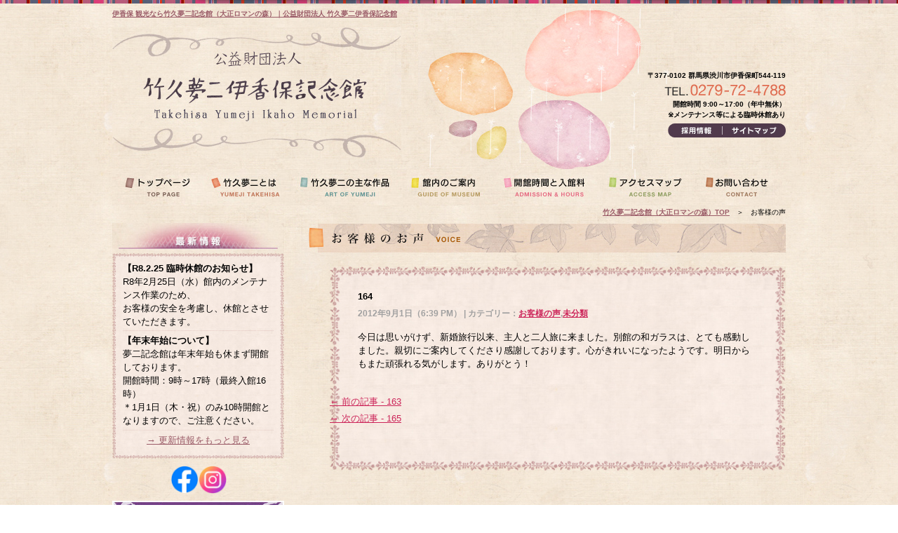

--- FILE ---
content_type: text/html; charset=UTF-8
request_url: https://yumeji.or.jp/archives/390
body_size: 9880
content:
<!DOCTYPE html>
<html>
<head>
	<!--[if lt IE 9]><script src="https://html5shiv.googlecode.com/svn/trunk/html5.js"></script><![endif]-->
	<meta charset="UTF-8" />
	<meta name="viewport" content="width=device-width,initial-scale=1.0">
	<title>164|伊香保 観光なら竹久夢二記念館（大正ロマンの森）｜公益財団法人 竹久夢二伊香保記念館</title>
	<link rel="stylesheet" type="text/css" href="https://yumeji.or.jp/wp-content/themes/yuimejiwp/style.css" media="all" />
	<link rel="stylesheet" type="text/css" href="https://yumeji.or.jp/wp-content/themes/yuimejiwp/css/yumeji.css" media="all" />
	<link rel="stylesheet" type="text/css" href="https://yumeji.or.jp/wp-content/themes/yuimejiwp/style-mobile.css" media="all" />
	<link rel="alternate" type="application/rss+xml" title="伊香保 観光なら竹久夢二記念館（大正ロマンの森）｜公益財団法人 竹久夢二伊香保記念館 RSS Feed" href="https://yumeji.or.jp/feed" />
	<link rel="alternate" type="application/atom+xml" title="伊香保 観光なら竹久夢二記念館（大正ロマンの森）｜公益財団法人 竹久夢二伊香保記念館 Atom Feed" href="https://yumeji.or.jp/feed/atom" /> 
	<link rel="pingback" href="https://yumeji.or.jp/xmlrpc.php" />
	<link rel="stylesheet" href="https://use.fontawesome.com/releases/v5.6.3/css/all.css">
	<!-- jquery & iScroll -->
	<script src="https://ajax.googleapis.com/ajax/libs/jquery/1.11.3/jquery.min.js"></script>
	<script src="https://cdnjs.cloudflare.com/ajax/libs/iScroll/5.1.3/iscroll.min.js"></script>
	<script type="text/javascript" src="https://yumeji.or.jp/wp-content/themes/yuimejiwp/javascript.js"></script>
	<script src="https://ajaxzip3.github.io/ajaxzip3.js" charset="UTF-8"></script>
	<meta name='robots' content='max-image-preview:large' />
	<style>img:is([sizes="auto" i], [sizes^="auto," i]) { contain-intrinsic-size: 3000px 1500px }</style>
	<link rel='dns-prefetch' href='//stats.wp.com' />
<script type="text/javascript">
/* <![CDATA[ */
window._wpemojiSettings = {"baseUrl":"https:\/\/s.w.org\/images\/core\/emoji\/16.0.1\/72x72\/","ext":".png","svgUrl":"https:\/\/s.w.org\/images\/core\/emoji\/16.0.1\/svg\/","svgExt":".svg","source":{"concatemoji":"https:\/\/yumeji.or.jp\/wp-includes\/js\/wp-emoji-release.min.js?ver=6.8.3"}};
/*! This file is auto-generated */
!function(s,n){var o,i,e;function c(e){try{var t={supportTests:e,timestamp:(new Date).valueOf()};sessionStorage.setItem(o,JSON.stringify(t))}catch(e){}}function p(e,t,n){e.clearRect(0,0,e.canvas.width,e.canvas.height),e.fillText(t,0,0);var t=new Uint32Array(e.getImageData(0,0,e.canvas.width,e.canvas.height).data),a=(e.clearRect(0,0,e.canvas.width,e.canvas.height),e.fillText(n,0,0),new Uint32Array(e.getImageData(0,0,e.canvas.width,e.canvas.height).data));return t.every(function(e,t){return e===a[t]})}function u(e,t){e.clearRect(0,0,e.canvas.width,e.canvas.height),e.fillText(t,0,0);for(var n=e.getImageData(16,16,1,1),a=0;a<n.data.length;a++)if(0!==n.data[a])return!1;return!0}function f(e,t,n,a){switch(t){case"flag":return n(e,"\ud83c\udff3\ufe0f\u200d\u26a7\ufe0f","\ud83c\udff3\ufe0f\u200b\u26a7\ufe0f")?!1:!n(e,"\ud83c\udde8\ud83c\uddf6","\ud83c\udde8\u200b\ud83c\uddf6")&&!n(e,"\ud83c\udff4\udb40\udc67\udb40\udc62\udb40\udc65\udb40\udc6e\udb40\udc67\udb40\udc7f","\ud83c\udff4\u200b\udb40\udc67\u200b\udb40\udc62\u200b\udb40\udc65\u200b\udb40\udc6e\u200b\udb40\udc67\u200b\udb40\udc7f");case"emoji":return!a(e,"\ud83e\udedf")}return!1}function g(e,t,n,a){var r="undefined"!=typeof WorkerGlobalScope&&self instanceof WorkerGlobalScope?new OffscreenCanvas(300,150):s.createElement("canvas"),o=r.getContext("2d",{willReadFrequently:!0}),i=(o.textBaseline="top",o.font="600 32px Arial",{});return e.forEach(function(e){i[e]=t(o,e,n,a)}),i}function t(e){var t=s.createElement("script");t.src=e,t.defer=!0,s.head.appendChild(t)}"undefined"!=typeof Promise&&(o="wpEmojiSettingsSupports",i=["flag","emoji"],n.supports={everything:!0,everythingExceptFlag:!0},e=new Promise(function(e){s.addEventListener("DOMContentLoaded",e,{once:!0})}),new Promise(function(t){var n=function(){try{var e=JSON.parse(sessionStorage.getItem(o));if("object"==typeof e&&"number"==typeof e.timestamp&&(new Date).valueOf()<e.timestamp+604800&&"object"==typeof e.supportTests)return e.supportTests}catch(e){}return null}();if(!n){if("undefined"!=typeof Worker&&"undefined"!=typeof OffscreenCanvas&&"undefined"!=typeof URL&&URL.createObjectURL&&"undefined"!=typeof Blob)try{var e="postMessage("+g.toString()+"("+[JSON.stringify(i),f.toString(),p.toString(),u.toString()].join(",")+"));",a=new Blob([e],{type:"text/javascript"}),r=new Worker(URL.createObjectURL(a),{name:"wpTestEmojiSupports"});return void(r.onmessage=function(e){c(n=e.data),r.terminate(),t(n)})}catch(e){}c(n=g(i,f,p,u))}t(n)}).then(function(e){for(var t in e)n.supports[t]=e[t],n.supports.everything=n.supports.everything&&n.supports[t],"flag"!==t&&(n.supports.everythingExceptFlag=n.supports.everythingExceptFlag&&n.supports[t]);n.supports.everythingExceptFlag=n.supports.everythingExceptFlag&&!n.supports.flag,n.DOMReady=!1,n.readyCallback=function(){n.DOMReady=!0}}).then(function(){return e}).then(function(){var e;n.supports.everything||(n.readyCallback(),(e=n.source||{}).concatemoji?t(e.concatemoji):e.wpemoji&&e.twemoji&&(t(e.twemoji),t(e.wpemoji)))}))}((window,document),window._wpemojiSettings);
/* ]]> */
</script>
<style id='wp-emoji-styles-inline-css' type='text/css'>

	img.wp-smiley, img.emoji {
		display: inline !important;
		border: none !important;
		box-shadow: none !important;
		height: 1em !important;
		width: 1em !important;
		margin: 0 0.07em !important;
		vertical-align: -0.1em !important;
		background: none !important;
		padding: 0 !important;
	}
</style>
<link rel='stylesheet' id='wp-block-library-css' href='https://yumeji.or.jp/wp-includes/css/dist/block-library/style.min.css?ver=6.8.3' type='text/css' media='all' />
<style id='classic-theme-styles-inline-css' type='text/css'>
/*! This file is auto-generated */
.wp-block-button__link{color:#fff;background-color:#32373c;border-radius:9999px;box-shadow:none;text-decoration:none;padding:calc(.667em + 2px) calc(1.333em + 2px);font-size:1.125em}.wp-block-file__button{background:#32373c;color:#fff;text-decoration:none}
</style>
<link rel='stylesheet' id='mediaelement-css' href='https://yumeji.or.jp/wp-includes/js/mediaelement/mediaelementplayer-legacy.min.css?ver=4.2.17' type='text/css' media='all' />
<link rel='stylesheet' id='wp-mediaelement-css' href='https://yumeji.or.jp/wp-includes/js/mediaelement/wp-mediaelement.min.css?ver=6.8.3' type='text/css' media='all' />
<style id='jetpack-sharing-buttons-style-inline-css' type='text/css'>
.jetpack-sharing-buttons__services-list{display:flex;flex-direction:row;flex-wrap:wrap;gap:0;list-style-type:none;margin:5px;padding:0}.jetpack-sharing-buttons__services-list.has-small-icon-size{font-size:12px}.jetpack-sharing-buttons__services-list.has-normal-icon-size{font-size:16px}.jetpack-sharing-buttons__services-list.has-large-icon-size{font-size:24px}.jetpack-sharing-buttons__services-list.has-huge-icon-size{font-size:36px}@media print{.jetpack-sharing-buttons__services-list{display:none!important}}.editor-styles-wrapper .wp-block-jetpack-sharing-buttons{gap:0;padding-inline-start:0}ul.jetpack-sharing-buttons__services-list.has-background{padding:1.25em 2.375em}
</style>
<style id='global-styles-inline-css' type='text/css'>
:root{--wp--preset--aspect-ratio--square: 1;--wp--preset--aspect-ratio--4-3: 4/3;--wp--preset--aspect-ratio--3-4: 3/4;--wp--preset--aspect-ratio--3-2: 3/2;--wp--preset--aspect-ratio--2-3: 2/3;--wp--preset--aspect-ratio--16-9: 16/9;--wp--preset--aspect-ratio--9-16: 9/16;--wp--preset--color--black: #000000;--wp--preset--color--cyan-bluish-gray: #abb8c3;--wp--preset--color--white: #ffffff;--wp--preset--color--pale-pink: #f78da7;--wp--preset--color--vivid-red: #cf2e2e;--wp--preset--color--luminous-vivid-orange: #ff6900;--wp--preset--color--luminous-vivid-amber: #fcb900;--wp--preset--color--light-green-cyan: #7bdcb5;--wp--preset--color--vivid-green-cyan: #00d084;--wp--preset--color--pale-cyan-blue: #8ed1fc;--wp--preset--color--vivid-cyan-blue: #0693e3;--wp--preset--color--vivid-purple: #9b51e0;--wp--preset--gradient--vivid-cyan-blue-to-vivid-purple: linear-gradient(135deg,rgba(6,147,227,1) 0%,rgb(155,81,224) 100%);--wp--preset--gradient--light-green-cyan-to-vivid-green-cyan: linear-gradient(135deg,rgb(122,220,180) 0%,rgb(0,208,130) 100%);--wp--preset--gradient--luminous-vivid-amber-to-luminous-vivid-orange: linear-gradient(135deg,rgba(252,185,0,1) 0%,rgba(255,105,0,1) 100%);--wp--preset--gradient--luminous-vivid-orange-to-vivid-red: linear-gradient(135deg,rgba(255,105,0,1) 0%,rgb(207,46,46) 100%);--wp--preset--gradient--very-light-gray-to-cyan-bluish-gray: linear-gradient(135deg,rgb(238,238,238) 0%,rgb(169,184,195) 100%);--wp--preset--gradient--cool-to-warm-spectrum: linear-gradient(135deg,rgb(74,234,220) 0%,rgb(151,120,209) 20%,rgb(207,42,186) 40%,rgb(238,44,130) 60%,rgb(251,105,98) 80%,rgb(254,248,76) 100%);--wp--preset--gradient--blush-light-purple: linear-gradient(135deg,rgb(255,206,236) 0%,rgb(152,150,240) 100%);--wp--preset--gradient--blush-bordeaux: linear-gradient(135deg,rgb(254,205,165) 0%,rgb(254,45,45) 50%,rgb(107,0,62) 100%);--wp--preset--gradient--luminous-dusk: linear-gradient(135deg,rgb(255,203,112) 0%,rgb(199,81,192) 50%,rgb(65,88,208) 100%);--wp--preset--gradient--pale-ocean: linear-gradient(135deg,rgb(255,245,203) 0%,rgb(182,227,212) 50%,rgb(51,167,181) 100%);--wp--preset--gradient--electric-grass: linear-gradient(135deg,rgb(202,248,128) 0%,rgb(113,206,126) 100%);--wp--preset--gradient--midnight: linear-gradient(135deg,rgb(2,3,129) 0%,rgb(40,116,252) 100%);--wp--preset--font-size--small: 13px;--wp--preset--font-size--medium: 20px;--wp--preset--font-size--large: 36px;--wp--preset--font-size--x-large: 42px;--wp--preset--spacing--20: 0.44rem;--wp--preset--spacing--30: 0.67rem;--wp--preset--spacing--40: 1rem;--wp--preset--spacing--50: 1.5rem;--wp--preset--spacing--60: 2.25rem;--wp--preset--spacing--70: 3.38rem;--wp--preset--spacing--80: 5.06rem;--wp--preset--shadow--natural: 6px 6px 9px rgba(0, 0, 0, 0.2);--wp--preset--shadow--deep: 12px 12px 50px rgba(0, 0, 0, 0.4);--wp--preset--shadow--sharp: 6px 6px 0px rgba(0, 0, 0, 0.2);--wp--preset--shadow--outlined: 6px 6px 0px -3px rgba(255, 255, 255, 1), 6px 6px rgba(0, 0, 0, 1);--wp--preset--shadow--crisp: 6px 6px 0px rgba(0, 0, 0, 1);}:where(.is-layout-flex){gap: 0.5em;}:where(.is-layout-grid){gap: 0.5em;}body .is-layout-flex{display: flex;}.is-layout-flex{flex-wrap: wrap;align-items: center;}.is-layout-flex > :is(*, div){margin: 0;}body .is-layout-grid{display: grid;}.is-layout-grid > :is(*, div){margin: 0;}:where(.wp-block-columns.is-layout-flex){gap: 2em;}:where(.wp-block-columns.is-layout-grid){gap: 2em;}:where(.wp-block-post-template.is-layout-flex){gap: 1.25em;}:where(.wp-block-post-template.is-layout-grid){gap: 1.25em;}.has-black-color{color: var(--wp--preset--color--black) !important;}.has-cyan-bluish-gray-color{color: var(--wp--preset--color--cyan-bluish-gray) !important;}.has-white-color{color: var(--wp--preset--color--white) !important;}.has-pale-pink-color{color: var(--wp--preset--color--pale-pink) !important;}.has-vivid-red-color{color: var(--wp--preset--color--vivid-red) !important;}.has-luminous-vivid-orange-color{color: var(--wp--preset--color--luminous-vivid-orange) !important;}.has-luminous-vivid-amber-color{color: var(--wp--preset--color--luminous-vivid-amber) !important;}.has-light-green-cyan-color{color: var(--wp--preset--color--light-green-cyan) !important;}.has-vivid-green-cyan-color{color: var(--wp--preset--color--vivid-green-cyan) !important;}.has-pale-cyan-blue-color{color: var(--wp--preset--color--pale-cyan-blue) !important;}.has-vivid-cyan-blue-color{color: var(--wp--preset--color--vivid-cyan-blue) !important;}.has-vivid-purple-color{color: var(--wp--preset--color--vivid-purple) !important;}.has-black-background-color{background-color: var(--wp--preset--color--black) !important;}.has-cyan-bluish-gray-background-color{background-color: var(--wp--preset--color--cyan-bluish-gray) !important;}.has-white-background-color{background-color: var(--wp--preset--color--white) !important;}.has-pale-pink-background-color{background-color: var(--wp--preset--color--pale-pink) !important;}.has-vivid-red-background-color{background-color: var(--wp--preset--color--vivid-red) !important;}.has-luminous-vivid-orange-background-color{background-color: var(--wp--preset--color--luminous-vivid-orange) !important;}.has-luminous-vivid-amber-background-color{background-color: var(--wp--preset--color--luminous-vivid-amber) !important;}.has-light-green-cyan-background-color{background-color: var(--wp--preset--color--light-green-cyan) !important;}.has-vivid-green-cyan-background-color{background-color: var(--wp--preset--color--vivid-green-cyan) !important;}.has-pale-cyan-blue-background-color{background-color: var(--wp--preset--color--pale-cyan-blue) !important;}.has-vivid-cyan-blue-background-color{background-color: var(--wp--preset--color--vivid-cyan-blue) !important;}.has-vivid-purple-background-color{background-color: var(--wp--preset--color--vivid-purple) !important;}.has-black-border-color{border-color: var(--wp--preset--color--black) !important;}.has-cyan-bluish-gray-border-color{border-color: var(--wp--preset--color--cyan-bluish-gray) !important;}.has-white-border-color{border-color: var(--wp--preset--color--white) !important;}.has-pale-pink-border-color{border-color: var(--wp--preset--color--pale-pink) !important;}.has-vivid-red-border-color{border-color: var(--wp--preset--color--vivid-red) !important;}.has-luminous-vivid-orange-border-color{border-color: var(--wp--preset--color--luminous-vivid-orange) !important;}.has-luminous-vivid-amber-border-color{border-color: var(--wp--preset--color--luminous-vivid-amber) !important;}.has-light-green-cyan-border-color{border-color: var(--wp--preset--color--light-green-cyan) !important;}.has-vivid-green-cyan-border-color{border-color: var(--wp--preset--color--vivid-green-cyan) !important;}.has-pale-cyan-blue-border-color{border-color: var(--wp--preset--color--pale-cyan-blue) !important;}.has-vivid-cyan-blue-border-color{border-color: var(--wp--preset--color--vivid-cyan-blue) !important;}.has-vivid-purple-border-color{border-color: var(--wp--preset--color--vivid-purple) !important;}.has-vivid-cyan-blue-to-vivid-purple-gradient-background{background: var(--wp--preset--gradient--vivid-cyan-blue-to-vivid-purple) !important;}.has-light-green-cyan-to-vivid-green-cyan-gradient-background{background: var(--wp--preset--gradient--light-green-cyan-to-vivid-green-cyan) !important;}.has-luminous-vivid-amber-to-luminous-vivid-orange-gradient-background{background: var(--wp--preset--gradient--luminous-vivid-amber-to-luminous-vivid-orange) !important;}.has-luminous-vivid-orange-to-vivid-red-gradient-background{background: var(--wp--preset--gradient--luminous-vivid-orange-to-vivid-red) !important;}.has-very-light-gray-to-cyan-bluish-gray-gradient-background{background: var(--wp--preset--gradient--very-light-gray-to-cyan-bluish-gray) !important;}.has-cool-to-warm-spectrum-gradient-background{background: var(--wp--preset--gradient--cool-to-warm-spectrum) !important;}.has-blush-light-purple-gradient-background{background: var(--wp--preset--gradient--blush-light-purple) !important;}.has-blush-bordeaux-gradient-background{background: var(--wp--preset--gradient--blush-bordeaux) !important;}.has-luminous-dusk-gradient-background{background: var(--wp--preset--gradient--luminous-dusk) !important;}.has-pale-ocean-gradient-background{background: var(--wp--preset--gradient--pale-ocean) !important;}.has-electric-grass-gradient-background{background: var(--wp--preset--gradient--electric-grass) !important;}.has-midnight-gradient-background{background: var(--wp--preset--gradient--midnight) !important;}.has-small-font-size{font-size: var(--wp--preset--font-size--small) !important;}.has-medium-font-size{font-size: var(--wp--preset--font-size--medium) !important;}.has-large-font-size{font-size: var(--wp--preset--font-size--large) !important;}.has-x-large-font-size{font-size: var(--wp--preset--font-size--x-large) !important;}
:where(.wp-block-post-template.is-layout-flex){gap: 1.25em;}:where(.wp-block-post-template.is-layout-grid){gap: 1.25em;}
:where(.wp-block-columns.is-layout-flex){gap: 2em;}:where(.wp-block-columns.is-layout-grid){gap: 2em;}
:root :where(.wp-block-pullquote){font-size: 1.5em;line-height: 1.6;}
</style>
<style id='akismet-widget-style-inline-css' type='text/css'>

			.a-stats {
				--akismet-color-mid-green: #357b49;
				--akismet-color-white: #fff;
				--akismet-color-light-grey: #f6f7f7;

				max-width: 350px;
				width: auto;
			}

			.a-stats * {
				all: unset;
				box-sizing: border-box;
			}

			.a-stats strong {
				font-weight: 600;
			}

			.a-stats a.a-stats__link,
			.a-stats a.a-stats__link:visited,
			.a-stats a.a-stats__link:active {
				background: var(--akismet-color-mid-green);
				border: none;
				box-shadow: none;
				border-radius: 8px;
				color: var(--akismet-color-white);
				cursor: pointer;
				display: block;
				font-family: -apple-system, BlinkMacSystemFont, 'Segoe UI', 'Roboto', 'Oxygen-Sans', 'Ubuntu', 'Cantarell', 'Helvetica Neue', sans-serif;
				font-weight: 500;
				padding: 12px;
				text-align: center;
				text-decoration: none;
				transition: all 0.2s ease;
			}

			/* Extra specificity to deal with TwentyTwentyOne focus style */
			.widget .a-stats a.a-stats__link:focus {
				background: var(--akismet-color-mid-green);
				color: var(--akismet-color-white);
				text-decoration: none;
			}

			.a-stats a.a-stats__link:hover {
				filter: brightness(110%);
				box-shadow: 0 4px 12px rgba(0, 0, 0, 0.06), 0 0 2px rgba(0, 0, 0, 0.16);
			}

			.a-stats .count {
				color: var(--akismet-color-white);
				display: block;
				font-size: 1.5em;
				line-height: 1.4;
				padding: 0 13px;
				white-space: nowrap;
			}
		
</style>
<link rel='stylesheet' id='wp-pagenavi-css' href='https://yumeji.or.jp/wp-content/plugins/wp-pagenavi/pagenavi-css.css?ver=2.70' type='text/css' media='all' />
<link rel="https://api.w.org/" href="https://yumeji.or.jp/wp-json/" /><link rel="alternate" title="JSON" type="application/json" href="https://yumeji.or.jp/wp-json/wp/v2/posts/390" /><link rel="EditURI" type="application/rsd+xml" title="RSD" href="https://yumeji.or.jp/xmlrpc.php?rsd" />
<meta name="generator" content="WordPress 6.8.3" />
<link rel="canonical" href="https://yumeji.or.jp/archives/390" />
<link rel='shortlink' href='https://yumeji.or.jp/?p=390' />
<link rel="alternate" title="oEmbed (JSON)" type="application/json+oembed" href="https://yumeji.or.jp/wp-json/oembed/1.0/embed?url=https%3A%2F%2Fyumeji.or.jp%2Farchives%2F390" />
<link rel="alternate" title="oEmbed (XML)" type="text/xml+oembed" href="https://yumeji.or.jp/wp-json/oembed/1.0/embed?url=https%3A%2F%2Fyumeji.or.jp%2Farchives%2F390&#038;format=xml" />
	<style>img#wpstats{display:none}</style>
				<style type="text/css" id="wp-custom-css">
			/*
ここに独自の CSS を追加することができます。

詳しくは上のヘルプアイコンをクリックしてください。
*/
.korona{
	border:solid 1px #FF0000;
	padding:10px;
	text-align:left;
	margin-bottom:20px;
	color:#FF0000;
}
.korona p{margin-bottom:10px;}
.korona ul{margin-left:40px;}

/* --------------------------

     小型タブレット端末（スマホのみに適応）

-------------------------- */

@media screen and (max-width: 481px)  {
	.korona{font-size:90%;
	line-height:140%;}
.korona ul{margin-left:-10px;}
} 		</style>
		<script>
  (function(i,s,o,g,r,a,m){i['GoogleAnalyticsObject']=r;i[r]=i[r]||function(){
  (i[r].q=i[r].q||[]).push(arguments)},i[r].l=1*new Date();a=s.createElement(o),
  m=s.getElementsByTagName(o)[0];a.async=1;a.src=g;m.parentNode.insertBefore(a,m)
  })(window,document,'script','//www.google-analytics.com/analytics.js','ga');

  ga('create', 'UA-3168841-12', 'yumeji.or.jp');
  ga('send', 'pageview');

</script>
</head>


<body data-rsssl=1 oncontextmenu='return false'>
<article>
<header>
	<h1><a href="https://yumeji.or.jp/">伊香保 観光なら竹久夢二記念館（大正ロマンの森）｜公益財団法人 竹久夢二伊香保記念館</a></h1>
	<table>
	<tr>
		<th><a href="https://yumeji.or.jp/"><img src="https://yumeji.or.jp/img/logo.jpg" alt="伊香保 観光なら竹久夢二記念館（大正ロマンの森）｜公益財団法人 竹久夢二伊香保記念館" width="412" height="187" /></a></th>
		<td><p class="s30">〒377-0102 群馬県渋川市伊香保町544-119</p>
		<div class="s5"><img src="https://yumeji.or.jp/img/header_tel.jpg" alt="TEL0279-72-4788" width="173" height="17" /></div>
		<p>開館時間 9:00～17:00（年中無休）<br>※メンテナンス等による臨時休館あり</p>
		<div class="s5"><a href="https://yumeji.or.jp/recruit.html"><img src="https://yumeji.or.jp/img/header_bt1.jpg" alt="採用情報" width="78" height="20" /></a><a href="https://yumeji.or.jp/sitemap.html"><img src="https://yumeji.or.jp/img/header_bt2.jpg" alt="サイトマップ" width="90" height="20" /></a></div></td>
	</tr>
	</table>
<div id="menuhd">
<ul class="none">
<li><a href="https://yumeji.or.jp/"><img src="https://yumeji.or.jp/img/menu/menu_01.jpg" alt="トップページ" width="126" height="52" onmouseover="this.src='https://yumeji.or.jp/img/menu/menu_011.jpg'" onmouseout ="this.src='https://yumeji.or.jp/img/menu/menu_01.jpg'" /></a></li>
<li><a href="https://yumeji.or.jp/about_yumeji.html"><img src="https://yumeji.or.jp/img/menu/menu_02.jpg" alt="竹久夢二とは" width="128" height="52" onmouseover="this.src='https://yumeji.or.jp/img/menu/menu_022.jpg'" onmouseout ="this.src='https://yumeji.or.jp/img/menu/menu_02.jpg'" /></a></li>
<li><a href="https://yumeji.or.jp/art.html"><img src="https://yumeji.or.jp/img/menu/menu_03.jpg" alt="竹久夢二の主な作品" width="157" height="52" onmouseover="this.src='https://yumeji.or.jp/img/menu/menu_033.jpg'" onmouseout ="this.src='https://yumeji.or.jp/img/menu/menu_03.jpg'" /></a></li>
<li><a href="https://yumeji.or.jp/forest.html"><img src="https://yumeji.or.jp/img/menu/menu_04.jpg" alt="館内のご案内" width="131" height="52" onmouseover="this.src='https://yumeji.or.jp/img/menu/menu_044.jpg'" onmouseout ="this.src='https://yumeji.or.jp/img/menu/menu_04.jpg'" /></a></li>
<li><a href="https://yumeji.or.jp/admission_hours.html"><img src="https://yumeji.or.jp/img/menu/menu_05.jpg" alt="開館時間と入館料" width="149" height="52" onmouseover="this.src='https://yumeji.or.jp/img/menu/menu_055.jpg'" onmouseout ="this.src='https://yumeji.or.jp/img/menu/menu_05.jpg'" /></a></li>
<li><a href="https://yumeji.or.jp/access.html"><img src="https://yumeji.or.jp/img/menu/menu_06.jpg" alt="アクセスマップ" width="138" height="52" onmouseover="this.src='https://yumeji.or.jp/img/menu/menu_066.jpg'" onmouseout ="this.src='https://yumeji.or.jp/img/menu/menu_06.jpg'" /></a></li>
<li><a href="https://yumeji.or.jp/contact.html"><img src="https://yumeji.or.jp/img/menu/menu_07.jpg" alt="お問い合わせ" width="131" height="52" onmouseover="this.src='https://yumeji.or.jp/img/menu/menu_077.jpg'" onmouseout ="this.src='https://yumeji.or.jp/img/menu/menu_07.jpg'" /></a></li>
</ul>
</div>
<img class="cler" src="https://yumeji.or.jp/img/border960.png" alt="border" />


	<p class="pankuzu fontsmall"><a href="https://yumeji.or.jp/">竹久夢二記念館（大正ロマンの森）TOP</a>　<span>＞</span>　お客様の声</p>
<div id="page-top"><p><a id="move-page-top">▲ページTOPへ</a></p></div>
</header>

<div id="flame_right">
<h1><img src="https://yumeji.or.jp/img/voice_title.jpg" /></h1>


<section id="kijibox">
<div class="page-navi"></div>
<div id="voice-deco">
<img src="https://yumeji.or.jp/img/voice_top.jpg" />
<!--内容の出力-->
<!--フロントページ、アーカイブ、カテゴリ-->
<!--単独ページ-->
	<div class="kiji">
			<h2>164</h2>
		<h3 class="postinfo">2012年9月1日（6:39 PM） | カテゴリー：<a href="https://yumeji.or.jp/archives/category/voice" rel="category tag">お客様の声</a>,<a href="https://yumeji.or.jp/archives/category/%e6%9c%aa%e5%88%86%e9%a1%9e" rel="category tag">未分類</a></h3>
		<div class="kijinaiyo"><p>今日は思いがけず、新婚旅行以来、主人と二人旅に来ました。別館の和ガラスは、とても感動しました。親切にご案内してくださり感謝しております。心がきれいになったようです。明日からもまた頑張れる気がします。ありがとう！</p>
</div>
		</div><!--naiyo-->
<!--内容の出力ここまで-->
<!--個別の記事のページ送り-->
			<p class="pagelink">
			
	<nav class="navigation post-navigation" aria-label="投稿">
		<h2 class="screen-reader-text">投稿ナビゲーション</h2>
		<div class="nav-links"><div class="nav-previous"><a href="https://yumeji.or.jp/archives/389" rel="prev">← 前の記事 - 163</a></div><div class="nav-next"><a href="https://yumeji.or.jp/archives/391" rel="next">→ 次の記事 - 165</a></div></div>
	</nav>		</p>
	</div><!--voice-deco-->
<img src="https://yumeji.or.jp/img/voice_btm.jpg" />
<div class="page-navi s30"></div>
</section><!--#kijibox-->
</div><!--flame_right-->



﻿
<div id="flame_left">

<aside class="nonemobi newsstyle">﻿<img class="img_center" src="https://yumeji.or.jp/img/news_top.jpg" alt="最新情報" width="265" height="64" />
<img src="https://yumeji.or.jp/img/voice_top.jpg" />
<div class="newsbox">


<h3>【R8.2.25 臨時休館のお知らせ】</h3>
<p><p>R8年2月25日（水）館内のメンテナンス作業のため、</p>
<p>お客様の安全を考慮し、休館とさせていただきます。</p>
</p>
<img src="https://yumeji.or.jp/img/voice_line.jpg" />
<h3>【年末年始について】</h3>
<p><p>夢二記念館は年末年始も休まず開館しております。</p>
<p>開館時間：9時～17時（最終入館16時）</p>
<p>＊1月1日（木・祝）のみ10時開館となりますので、ご注意ください。</p>
</p>
<img src="https://yumeji.or.jp/img/voice_line.jpg" />


<div class="center"><a href="https://yumeji.or.jp/archives/category/news">→ 更新情報をもっと見る</a></div>
</div>
<img src="https://yumeji.or.jp/img/voice_btm.jpg" /></aside>
<aside>
<ul>
</ul>
</aside>
<aside class="imagelink">
	<div class="icon-sns">
		<a href="https://www.facebook.com/people/%E7%AB%B9%E4%B9%85%E5%A4%A2%E4%BA%8C%E4%BC%8A%E9%A6%99%E4%BF%9D%E8%A8%98%E5%BF%B5%E9%A4%A8/100032133326861/?ref=embed_page#" target="_blank"><img src="https://yumeji.or.jp/img/icon-facebook.png" alt="FaceBook" width="40" height="40" /></a>
		<a href="https://www.instagram.com/takehisayumeji.ikaho.memorial/" target="_blank"><img src="https://yumeji.or.jp/img/icon-instagram.png" alt="Instagram" width="40" height="40" /></a>
	</div>
	<ul class="none">
		<li><a href="https://yumeji.or.jp/information.html"><img src="https://yumeji.or.jp/img/side_banner4.jpg" alt="商業撮影について" width="245" height="245" /></a></li>
		<li><a href="https://yumeji.or.jp/gallery/" target="_blank"><img src="https://yumeji.or.jp/img/top_gallery1.jpg" alt="竹久夢二伊香保記念館フォトギャラリー" width="245" height="245" /></a></li>
		<li><a href="https://yumeji.or.jp/coffee.html"><img src="https://yumeji.or.jp/img/side_banner3.jpg" alt="港屋サロン" width="245" height="245" /></a></li>
		<li><a href="http://www.yumejishop.com/" target="_blank"><img src="https://yumeji.or.jp/img/side_banner1.jpg" alt="夢二ショップ" width="245" height="245" /></a></li>
		<li><a href="https://yumeji.or.jp/archives/category/voice"><img src="https://yumeji.or.jp/img/side_banner2.jpg" alt="お客様のお声" width="245" height="245" /></a></li>
		<li><a href="https://yumeji.or.jp/archives/category/blog"><img src="https://yumeji.or.jp/img/banner-blog.jpg" alt="館長のひとり言" width="245" height="245" /></a></li>
	</ul>
</aside>
</div><!--flame_left-->
<img class="cler" src="https://yumeji.or.jp/img/border960.png" alt="border" />
</article>
﻿<footer>
<div id="footer">
<table class="footnavi">
	<tr>
		<th><a href="https://yumeji.or.jp/"><img src="https://yumeji.or.jp/img/footer_text1.gif" alt="トップページ" width="83" height="15" /></a></th>
		<th><a href="https://yumeji.or.jp/about_yumeji.html"><img src="https://yumeji.or.jp/img/footer_text2.gif" alt="竹久夢二とは" width="98" height="15" /></a></th>
		<th><a href="https://yumeji.or.jp/forest.html"><img src="https://yumeji.or.jp/img/footer_text3.gif" alt="館内のご案内" width="98" height="15" /></a></th>
		<th><a href="https://yumeji.or.jp/art.html"><img src="https://yumeji.or.jp/img/footer_text4.gif" alt="夢二の主な作品" width="112" height="15" /></a></th>
		<th><img src="https://yumeji.or.jp/img/footer_text5.gif" alt="当館について" width="98" height="15" /></th>
		<th><img src="https://yumeji.or.jp/img/footer_text6.gif" alt="その他" width="58" height="15" /></th>
	</tr>
	<tr><td>&nbsp;</td>
	<td><ul>
		<li><a href="https://yumeji.or.jp/about_yumeji.html#1"><img src="https://yumeji.or.jp/img/footer_text2_1.gif" alt="竹久夢二とは" width="73" height="10" /></a></li>
		<li><a href="https://yumeji.or.jp/about_yumeji.html#2"><img src="https://yumeji.or.jp/img/footer_text2_2.gif" alt="竹久夢二の軌跡" width="83" height="10" /></a></li>
		<li><a href="https://yumeji.or.jp/about_yumeji.html#3"><img src="https://yumeji.or.jp/img/footer_text2_3.gif" alt="竹久夢二と伊香保のつながり" width="106" height="22" /></a></li>
	</ul></td>
	<td><ul>
		<li><a href="https://yumeji.or.jp/forest.html#1"><img src="https://yumeji.or.jp/img/footer_text3_2.gif" alt="本館 大正ロマンの館" width="110" height="10" /></a></li>
		<li><a href="https://yumeji.or.jp/forest.html#2"><img src="https://yumeji.or.jp/img/footer_text3_1.gif" alt="本館 黒船館" width="66" height="10" /></a></li>
		<li><a href="https://yumeji.or.jp/forest.html#3"><img src="https://yumeji.or.jp/img/footer_text3_3.gif" alt="新館 義山楼" width="66" height="10" /></a></li>
	</ul></td>
	<td><ul>
		<li><a href="https://yumeji.or.jp/art.html#1"><img src="https://yumeji.or.jp/img/footer_text4_1.gif" alt="絵画" width="28" height="10" /></a></li>
		<li><a href="https://yumeji.or.jp/art.html#2"><img src="https://yumeji.or.jp/img/footer_text4_2.gif" alt="生活美術" width="50" height="10" /></a></li>
		<li><a href="https://yumeji.or.jp/art.html#3"><img src="https://yumeji.or.jp/img/footer_text4_3.gif" alt="商業美術" width="50" height="10" /></a></li>
		<li><a href="https://yumeji.or.jp/art.html#4"><img src="https://yumeji.or.jp/img/footer_text4_41.gif" alt="挿絵" width="29" height="10" /></a></li>
		<li><a href="https://yumeji.or.jp/art.html#5"><img src="https://yumeji.or.jp/img/footer_text4_42.gif" alt="著書" width="29" height="10" /></a></li>
		<li><a href="https://yumeji.or.jp/art.html#6"><img src="https://yumeji.or.jp/img/footer_text4_43.gif" alt="装幀" width="29" height="10" /></a></li>
		<li><a href="https://yumeji.or.jp/art.html#7"><img src="https://yumeji.or.jp/img/footer_text4_5.gif" alt="楽譜" width="28" height="10" /></a></li>
	</ul></td>
	<td><ul>
		<li><a href="https://yumeji.or.jp/admission_hours.html"><img src="https://yumeji.or.jp/img/footer_text5_1.gif" alt="開館時間と入館料" width="94" height="10" /></a></li>
		<li><a href="https://yumeji.or.jp/access.html"><img src="https://yumeji.or.jp/img/footer_text5_2.gif" alt="アクセスマップ" width="84" height="10" /></a></li>
		<li><a href="https://yumeji.or.jp/gallery/" target="_blank"><img src="https://yumeji.or.jp/img/footer_text5_5.gif" alt="フォトギャラリー" width="95" height="11" /></a></li>
		<li><a href="https://yumeji.or.jp/archives/category/voice"><img src="https://yumeji.or.jp/img/footer_text5_4.gif" alt="お客様のお声" width="72" height="10" /></a></li>
		<li><a href="https://yumeji.or.jp/contact.html"><img src="https://yumeji.or.jp/img/footer_text5_3.gif" alt="お問い合わせ" width="73" height="10" /></a></li>
	</ul></td>
	<td><ul>
		<li><a href="https://yumeji.or.jp/contact.html#2"><img src="https://yumeji.or.jp/img/footer_text6_1.gif" alt="個人情報保護方針" width="94" height="10" /></a></li>
		<li><a href="https://yumeji.or.jp/sitemap.html"><img src="https://yumeji.or.jp/img/footer_text6_2.gif" alt="サイトマップ" width="73" height="10" /></a></li/>
		<li><a href="https://yumeji.or.jp/recruit.html"><img src="https://yumeji.or.jp/img/footer_text6_3.gif" alt="採用情報" width="51" height="10" /></a></li>
	</ul></td>
</table>
<img src="https://yumeji.or.jp/img/footbg.gif" alt="border" />
<table class="kabu">
	<tr>
		<th class="fontsmall"><a href="https://yumeji.or.jp/">伊香保 観光なら竹久夢二記念館（大正ロマンの森）｜公益財団法人 竹久夢二伊香保記念館</a></th>
		<td><img src="https://yumeji.or.jp/img/copylite.gif" alt="Copylight © 2013 Takehisa Yumeji Ikaho Memorial" /></td>
	</tr>
</table>
</div>
</footer>
<!--FR-->
<script>(function(d, s, id) {
  var js, fjs = d.getElementsByTagName(s)[0];
  if (d.getElementById(id)) return;
  js = d.createElement(s); js.id = id;
  js.src = "//connect.facebook.net/ja_JP/sdk.js#xfbml=1&version=v2.3";
  fjs.parentNode.insertBefore(js, fjs);
}(document, 'script', 'facebook-jssdk'));</script>
<!--FR-->
<script type="speculationrules">
{"prefetch":[{"source":"document","where":{"and":[{"href_matches":"\/*"},{"not":{"href_matches":["\/wp-*.php","\/wp-admin\/*","\/wp-content\/uploads\/*","\/wp-content\/*","\/wp-content\/plugins\/*","\/wp-content\/themes\/yuimejiwp\/*","\/*\\?(.+)"]}},{"not":{"selector_matches":"a[rel~=\"nofollow\"]"}},{"not":{"selector_matches":".no-prefetch, .no-prefetch a"}}]},"eagerness":"conservative"}]}
</script>
<script type="text/javascript" id="jetpack-stats-js-before">
/* <![CDATA[ */
_stq = window._stq || [];
_stq.push([ "view", JSON.parse("{\"v\":\"ext\",\"blog\":\"128072722\",\"post\":\"390\",\"tz\":\"9\",\"srv\":\"yumeji.or.jp\",\"j\":\"1:14.6\"}") ]);
_stq.push([ "clickTrackerInit", "128072722", "390" ]);
/* ]]> */
</script>
<script type="text/javascript" src="https://stats.wp.com/e-202604.js" id="jetpack-stats-js" defer="defer" data-wp-strategy="defer"></script>
</body>
</html>